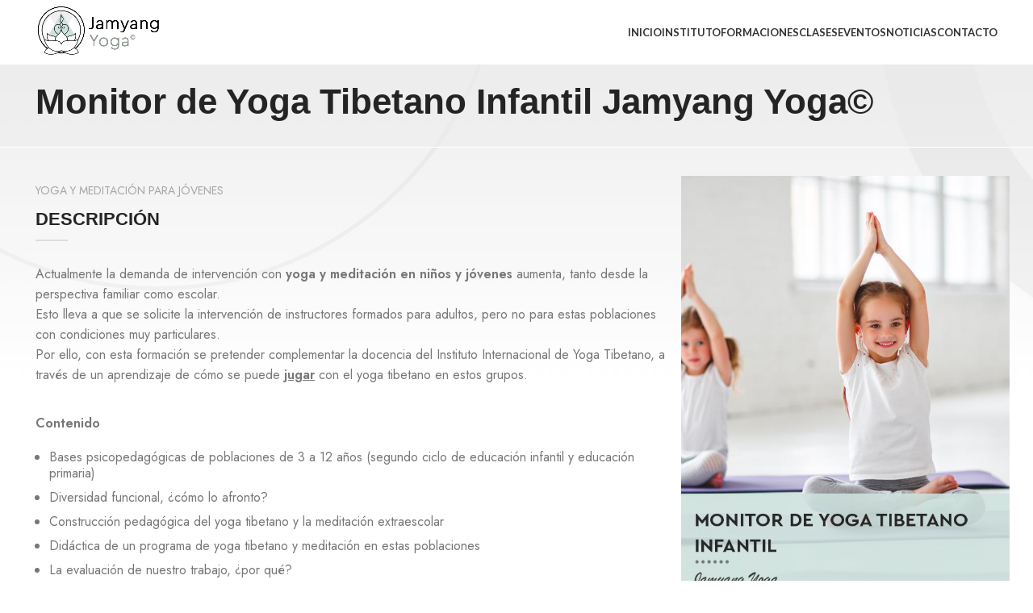

--- FILE ---
content_type: text/html; charset=UTF-8
request_url: https://www.yogatibetano.info/formaciones/monitor-de-yoga-tibetano-infantil-jamyang-yoga/
body_size: 13982
content:
<!DOCTYPE html>
<html lang="es">
<head>
<meta charset="UTF-8">
<link rel="profile" href="https://gmpg.org/xfn/11">
<link rel="pingback" href="https://www.yogatibetano.info/xmlrpc.php">
<script>window.MSInputMethodContext && document.documentMode && document.write('<script src="https://www.yogatibetano.info/wp-content/themes/woodmart/js/libs/ie11CustomProperties.min.js"><\/script>');</script>
<style type="text/css">.proximamente{display: inline!important;}.articulos-blog{display: none!important;}</style><meta name='robots' content='index, follow, max-image-preview:large, max-snippet:-1, max-video-preview:-1' />
<!-- This site is optimized with the Yoast SEO plugin v22.3 - https://yoast.com/wordpress/plugins/seo/ -->
<title>Monitor de yoga infantil - Instituto JamYang Yoga</title>
<meta name="description" content="Formación especialmente orientada a trabajar la disciplina directamente con niños, inculcando así técnicas de meditación desde pequeños." />
<link rel="canonical" href="https://www.yogatibetano.info/formaciones/monitor-de-yoga-tibetano-infantil-jamyang-yoga/" />
<meta property="og:locale" content="es_ES" />
<meta property="og:type" content="article" />
<meta property="og:title" content="Monitor de yoga infantil - Instituto JamYang Yoga" />
<meta property="og:description" content="Formación especialmente orientada a trabajar la disciplina directamente con niños, inculcando así técnicas de meditación desde pequeños." />
<meta property="og:url" content="https://www.yogatibetano.info/formaciones/monitor-de-yoga-tibetano-infantil-jamyang-yoga/" />
<meta property="og:site_name" content="Instituto JamYang Yoga" />
<meta property="article:modified_time" content="2021-10-19T08:46:34+00:00" />
<meta name="twitter:card" content="summary_large_image" />
<meta name="twitter:label1" content="Tiempo de lectura" />
<meta name="twitter:data1" content="4 minutos" />
<script type="application/ld+json" class="yoast-schema-graph">{"@context":"https://schema.org","@graph":[{"@type":"WebPage","@id":"https://www.yogatibetano.info/formaciones/monitor-de-yoga-tibetano-infantil-jamyang-yoga/","url":"https://www.yogatibetano.info/formaciones/monitor-de-yoga-tibetano-infantil-jamyang-yoga/","name":"Monitor de yoga infantil - Instituto JamYang Yoga","isPartOf":{"@id":"https://www.yogatibetano.info/#website"},"datePublished":"2021-09-24T06:55:27+00:00","dateModified":"2021-10-19T08:46:34+00:00","description":"Formación especialmente orientada a trabajar la disciplina directamente con niños, inculcando así técnicas de meditación desde pequeños.","breadcrumb":{"@id":"https://www.yogatibetano.info/formaciones/monitor-de-yoga-tibetano-infantil-jamyang-yoga/#breadcrumb"},"inLanguage":"es","potentialAction":[{"@type":"ReadAction","target":["https://www.yogatibetano.info/formaciones/monitor-de-yoga-tibetano-infantil-jamyang-yoga/"]}]},{"@type":"BreadcrumbList","@id":"https://www.yogatibetano.info/formaciones/monitor-de-yoga-tibetano-infantil-jamyang-yoga/#breadcrumb","itemListElement":[{"@type":"ListItem","position":1,"name":"Portada","item":"https://www.yogatibetano.info/"},{"@type":"ListItem","position":2,"name":"Formaciones","item":"https://www.yogatibetano.info/formaciones/"},{"@type":"ListItem","position":3,"name":"Monitor de Yoga Tibetano Infantil Jamyang Yoga©"}]},{"@type":"WebSite","@id":"https://www.yogatibetano.info/#website","url":"https://www.yogatibetano.info/","name":"Instituto JamYang Yoga","description":"Cursos y certificaciones de Yoga Tibetano en Vigo. Aprende Yoga Tradicional del Tíbet, cambia tu cuerpo y mente","potentialAction":[{"@type":"SearchAction","target":{"@type":"EntryPoint","urlTemplate":"https://www.yogatibetano.info/?s={search_term_string}"},"query-input":"required name=search_term_string"}],"inLanguage":"es"}]}</script>
<!-- / Yoast SEO plugin. -->
<link rel='dns-prefetch' href='//fonts.googleapis.com' />
<link rel="alternate" type="application/rss+xml" title="Instituto JamYang Yoga &raquo; Feed" href="https://www.yogatibetano.info/feed/" />
<link rel="alternate" type="application/rss+xml" title="Instituto JamYang Yoga &raquo; Feed de los comentarios" href="https://www.yogatibetano.info/comments/feed/" />
<!-- <link rel='stylesheet' id='wp-block-library-css' href='https://www.yogatibetano.info/wp-includes/css/dist/block-library/style.min.css?ver=6.5' type='text/css' media='all' /> -->
<link rel="stylesheet" type="text/css" href="//www.yogatibetano.info/wp-content/cache/wpfc-minified/dqmkjipk/6lupu.css" media="all"/>
<style id='classic-theme-styles-inline-css' type='text/css'>
/*! This file is auto-generated */
.wp-block-button__link{color:#fff;background-color:#32373c;border-radius:9999px;box-shadow:none;text-decoration:none;padding:calc(.667em + 2px) calc(1.333em + 2px);font-size:1.125em}.wp-block-file__button{background:#32373c;color:#fff;text-decoration:none}
</style>
<style id='global-styles-inline-css' type='text/css'>
body{--wp--preset--color--black: #000000;--wp--preset--color--cyan-bluish-gray: #abb8c3;--wp--preset--color--white: #ffffff;--wp--preset--color--pale-pink: #f78da7;--wp--preset--color--vivid-red: #cf2e2e;--wp--preset--color--luminous-vivid-orange: #ff6900;--wp--preset--color--luminous-vivid-amber: #fcb900;--wp--preset--color--light-green-cyan: #7bdcb5;--wp--preset--color--vivid-green-cyan: #00d084;--wp--preset--color--pale-cyan-blue: #8ed1fc;--wp--preset--color--vivid-cyan-blue: #0693e3;--wp--preset--color--vivid-purple: #9b51e0;--wp--preset--gradient--vivid-cyan-blue-to-vivid-purple: linear-gradient(135deg,rgba(6,147,227,1) 0%,rgb(155,81,224) 100%);--wp--preset--gradient--light-green-cyan-to-vivid-green-cyan: linear-gradient(135deg,rgb(122,220,180) 0%,rgb(0,208,130) 100%);--wp--preset--gradient--luminous-vivid-amber-to-luminous-vivid-orange: linear-gradient(135deg,rgba(252,185,0,1) 0%,rgba(255,105,0,1) 100%);--wp--preset--gradient--luminous-vivid-orange-to-vivid-red: linear-gradient(135deg,rgba(255,105,0,1) 0%,rgb(207,46,46) 100%);--wp--preset--gradient--very-light-gray-to-cyan-bluish-gray: linear-gradient(135deg,rgb(238,238,238) 0%,rgb(169,184,195) 100%);--wp--preset--gradient--cool-to-warm-spectrum: linear-gradient(135deg,rgb(74,234,220) 0%,rgb(151,120,209) 20%,rgb(207,42,186) 40%,rgb(238,44,130) 60%,rgb(251,105,98) 80%,rgb(254,248,76) 100%);--wp--preset--gradient--blush-light-purple: linear-gradient(135deg,rgb(255,206,236) 0%,rgb(152,150,240) 100%);--wp--preset--gradient--blush-bordeaux: linear-gradient(135deg,rgb(254,205,165) 0%,rgb(254,45,45) 50%,rgb(107,0,62) 100%);--wp--preset--gradient--luminous-dusk: linear-gradient(135deg,rgb(255,203,112) 0%,rgb(199,81,192) 50%,rgb(65,88,208) 100%);--wp--preset--gradient--pale-ocean: linear-gradient(135deg,rgb(255,245,203) 0%,rgb(182,227,212) 50%,rgb(51,167,181) 100%);--wp--preset--gradient--electric-grass: linear-gradient(135deg,rgb(202,248,128) 0%,rgb(113,206,126) 100%);--wp--preset--gradient--midnight: linear-gradient(135deg,rgb(2,3,129) 0%,rgb(40,116,252) 100%);--wp--preset--font-size--small: 13px;--wp--preset--font-size--medium: 20px;--wp--preset--font-size--large: 36px;--wp--preset--font-size--x-large: 42px;--wp--preset--spacing--20: 0.44rem;--wp--preset--spacing--30: 0.67rem;--wp--preset--spacing--40: 1rem;--wp--preset--spacing--50: 1.5rem;--wp--preset--spacing--60: 2.25rem;--wp--preset--spacing--70: 3.38rem;--wp--preset--spacing--80: 5.06rem;--wp--preset--shadow--natural: 6px 6px 9px rgba(0, 0, 0, 0.2);--wp--preset--shadow--deep: 12px 12px 50px rgba(0, 0, 0, 0.4);--wp--preset--shadow--sharp: 6px 6px 0px rgba(0, 0, 0, 0.2);--wp--preset--shadow--outlined: 6px 6px 0px -3px rgba(255, 255, 255, 1), 6px 6px rgba(0, 0, 0, 1);--wp--preset--shadow--crisp: 6px 6px 0px rgba(0, 0, 0, 1);}:where(.is-layout-flex){gap: 0.5em;}:where(.is-layout-grid){gap: 0.5em;}body .is-layout-flow > .alignleft{float: left;margin-inline-start: 0;margin-inline-end: 2em;}body .is-layout-flow > .alignright{float: right;margin-inline-start: 2em;margin-inline-end: 0;}body .is-layout-flow > .aligncenter{margin-left: auto !important;margin-right: auto !important;}body .is-layout-constrained > .alignleft{float: left;margin-inline-start: 0;margin-inline-end: 2em;}body .is-layout-constrained > .alignright{float: right;margin-inline-start: 2em;margin-inline-end: 0;}body .is-layout-constrained > .aligncenter{margin-left: auto !important;margin-right: auto !important;}body .is-layout-constrained > :where(:not(.alignleft):not(.alignright):not(.alignfull)){max-width: var(--wp--style--global--content-size);margin-left: auto !important;margin-right: auto !important;}body .is-layout-constrained > .alignwide{max-width: var(--wp--style--global--wide-size);}body .is-layout-flex{display: flex;}body .is-layout-flex{flex-wrap: wrap;align-items: center;}body .is-layout-flex > *{margin: 0;}body .is-layout-grid{display: grid;}body .is-layout-grid > *{margin: 0;}:where(.wp-block-columns.is-layout-flex){gap: 2em;}:where(.wp-block-columns.is-layout-grid){gap: 2em;}:where(.wp-block-post-template.is-layout-flex){gap: 1.25em;}:where(.wp-block-post-template.is-layout-grid){gap: 1.25em;}.has-black-color{color: var(--wp--preset--color--black) !important;}.has-cyan-bluish-gray-color{color: var(--wp--preset--color--cyan-bluish-gray) !important;}.has-white-color{color: var(--wp--preset--color--white) !important;}.has-pale-pink-color{color: var(--wp--preset--color--pale-pink) !important;}.has-vivid-red-color{color: var(--wp--preset--color--vivid-red) !important;}.has-luminous-vivid-orange-color{color: var(--wp--preset--color--luminous-vivid-orange) !important;}.has-luminous-vivid-amber-color{color: var(--wp--preset--color--luminous-vivid-amber) !important;}.has-light-green-cyan-color{color: var(--wp--preset--color--light-green-cyan) !important;}.has-vivid-green-cyan-color{color: var(--wp--preset--color--vivid-green-cyan) !important;}.has-pale-cyan-blue-color{color: var(--wp--preset--color--pale-cyan-blue) !important;}.has-vivid-cyan-blue-color{color: var(--wp--preset--color--vivid-cyan-blue) !important;}.has-vivid-purple-color{color: var(--wp--preset--color--vivid-purple) !important;}.has-black-background-color{background-color: var(--wp--preset--color--black) !important;}.has-cyan-bluish-gray-background-color{background-color: var(--wp--preset--color--cyan-bluish-gray) !important;}.has-white-background-color{background-color: var(--wp--preset--color--white) !important;}.has-pale-pink-background-color{background-color: var(--wp--preset--color--pale-pink) !important;}.has-vivid-red-background-color{background-color: var(--wp--preset--color--vivid-red) !important;}.has-luminous-vivid-orange-background-color{background-color: var(--wp--preset--color--luminous-vivid-orange) !important;}.has-luminous-vivid-amber-background-color{background-color: var(--wp--preset--color--luminous-vivid-amber) !important;}.has-light-green-cyan-background-color{background-color: var(--wp--preset--color--light-green-cyan) !important;}.has-vivid-green-cyan-background-color{background-color: var(--wp--preset--color--vivid-green-cyan) !important;}.has-pale-cyan-blue-background-color{background-color: var(--wp--preset--color--pale-cyan-blue) !important;}.has-vivid-cyan-blue-background-color{background-color: var(--wp--preset--color--vivid-cyan-blue) !important;}.has-vivid-purple-background-color{background-color: var(--wp--preset--color--vivid-purple) !important;}.has-black-border-color{border-color: var(--wp--preset--color--black) !important;}.has-cyan-bluish-gray-border-color{border-color: var(--wp--preset--color--cyan-bluish-gray) !important;}.has-white-border-color{border-color: var(--wp--preset--color--white) !important;}.has-pale-pink-border-color{border-color: var(--wp--preset--color--pale-pink) !important;}.has-vivid-red-border-color{border-color: var(--wp--preset--color--vivid-red) !important;}.has-luminous-vivid-orange-border-color{border-color: var(--wp--preset--color--luminous-vivid-orange) !important;}.has-luminous-vivid-amber-border-color{border-color: var(--wp--preset--color--luminous-vivid-amber) !important;}.has-light-green-cyan-border-color{border-color: var(--wp--preset--color--light-green-cyan) !important;}.has-vivid-green-cyan-border-color{border-color: var(--wp--preset--color--vivid-green-cyan) !important;}.has-pale-cyan-blue-border-color{border-color: var(--wp--preset--color--pale-cyan-blue) !important;}.has-vivid-cyan-blue-border-color{border-color: var(--wp--preset--color--vivid-cyan-blue) !important;}.has-vivid-purple-border-color{border-color: var(--wp--preset--color--vivid-purple) !important;}.has-vivid-cyan-blue-to-vivid-purple-gradient-background{background: var(--wp--preset--gradient--vivid-cyan-blue-to-vivid-purple) !important;}.has-light-green-cyan-to-vivid-green-cyan-gradient-background{background: var(--wp--preset--gradient--light-green-cyan-to-vivid-green-cyan) !important;}.has-luminous-vivid-amber-to-luminous-vivid-orange-gradient-background{background: var(--wp--preset--gradient--luminous-vivid-amber-to-luminous-vivid-orange) !important;}.has-luminous-vivid-orange-to-vivid-red-gradient-background{background: var(--wp--preset--gradient--luminous-vivid-orange-to-vivid-red) !important;}.has-very-light-gray-to-cyan-bluish-gray-gradient-background{background: var(--wp--preset--gradient--very-light-gray-to-cyan-bluish-gray) !important;}.has-cool-to-warm-spectrum-gradient-background{background: var(--wp--preset--gradient--cool-to-warm-spectrum) !important;}.has-blush-light-purple-gradient-background{background: var(--wp--preset--gradient--blush-light-purple) !important;}.has-blush-bordeaux-gradient-background{background: var(--wp--preset--gradient--blush-bordeaux) !important;}.has-luminous-dusk-gradient-background{background: var(--wp--preset--gradient--luminous-dusk) !important;}.has-pale-ocean-gradient-background{background: var(--wp--preset--gradient--pale-ocean) !important;}.has-electric-grass-gradient-background{background: var(--wp--preset--gradient--electric-grass) !important;}.has-midnight-gradient-background{background: var(--wp--preset--gradient--midnight) !important;}.has-small-font-size{font-size: var(--wp--preset--font-size--small) !important;}.has-medium-font-size{font-size: var(--wp--preset--font-size--medium) !important;}.has-large-font-size{font-size: var(--wp--preset--font-size--large) !important;}.has-x-large-font-size{font-size: var(--wp--preset--font-size--x-large) !important;}
.wp-block-navigation a:where(:not(.wp-element-button)){color: inherit;}
:where(.wp-block-post-template.is-layout-flex){gap: 1.25em;}:where(.wp-block-post-template.is-layout-grid){gap: 1.25em;}
:where(.wp-block-columns.is-layout-flex){gap: 2em;}:where(.wp-block-columns.is-layout-grid){gap: 2em;}
.wp-block-pullquote{font-size: 1.5em;line-height: 1.6;}
</style>
<!-- <link rel='stylesheet' id='js_composer_front-css' href='https://www.yogatibetano.info/wp-content/plugins/js_composer/assets/css/js_composer.min.css?ver=7.4' type='text/css' media='all' /> -->
<!-- <link rel='stylesheet' id='bootstrap-css' href='https://www.yogatibetano.info/wp-content/themes/woodmart/css/bootstrap-light.min.css?ver=7.2.4' type='text/css' media='all' /> -->
<!-- <link rel='stylesheet' id='woodmart-style-css' href='https://www.yogatibetano.info/wp-content/themes/woodmart/css/parts/base.min.css?ver=7.2.4' type='text/css' media='all' /> -->
<!-- <link rel='stylesheet' id='wd-widget-wd-recent-posts-css' href='https://www.yogatibetano.info/wp-content/themes/woodmart/css/parts/widget-wd-recent-posts.min.css?ver=7.2.4' type='text/css' media='all' /> -->
<!-- <link rel='stylesheet' id='wd-widget-nav-css' href='https://www.yogatibetano.info/wp-content/themes/woodmart/css/parts/widget-nav.min.css?ver=7.2.4' type='text/css' media='all' /> -->
<!-- <link rel='stylesheet' id='wd-wp-gutenberg-css' href='https://www.yogatibetano.info/wp-content/themes/woodmart/css/parts/wp-gutenberg.min.css?ver=7.2.4' type='text/css' media='all' /> -->
<!-- <link rel='stylesheet' id='wd-wpbakery-base-css' href='https://www.yogatibetano.info/wp-content/themes/woodmart/css/parts/int-wpb-base.min.css?ver=7.2.4' type='text/css' media='all' /> -->
<!-- <link rel='stylesheet' id='wd-wpbakery-base-deprecated-css' href='https://www.yogatibetano.info/wp-content/themes/woodmart/css/parts/int-wpb-base-deprecated.min.css?ver=7.2.4' type='text/css' media='all' /> -->
<!-- <link rel='stylesheet' id='child-style-css' href='https://www.yogatibetano.info/wp-content/themes/woodmart-child/style.css?ver=7.2.4' type='text/css' media='all' /> -->
<!-- <link rel='stylesheet' id='xts-style-theme_settings_default-css' href='https://www.yogatibetano.info/wp-content/uploads/2024/04/xts-theme_settings_default-1712301231.css?ver=7.2.4' type='text/css' media='all' /> -->
<link rel="stylesheet" type="text/css" href="//www.yogatibetano.info/wp-content/cache/wpfc-minified/2q7mu4b8/5pykj.css" media="all"/>
<link rel='stylesheet' id='xts-google-fonts-css' href='https://fonts.googleapis.com/css?family=Jost%3A400%2C600%7CLato%3A400%2C700&#038;ver=7.2.4' type='text/css' media='all' />
<script src='//www.yogatibetano.info/wp-content/cache/wpfc-minified/d4v070sf/6lupu.js' type="text/javascript"></script>
<!-- <script type="text/javascript" src="https://www.yogatibetano.info/wp-includes/js/jquery/jquery.min.js?ver=3.7.1" id="jquery-core-js"></script> -->
<!-- <script type="text/javascript" src="https://www.yogatibetano.info/wp-includes/js/jquery/jquery-migrate.min.js?ver=3.4.1" id="jquery-migrate-js"></script> -->
<!-- <script type="text/javascript" src="https://www.yogatibetano.info/wp-content/themes/woodmart/js/libs/device.min.js?ver=7.2.4" id="wd-device-library-js"></script> -->
<script></script><link rel="https://api.w.org/" href="https://www.yogatibetano.info/wp-json/" /><link rel="alternate" type="application/json" href="https://www.yogatibetano.info/wp-json/wp/v2/pages/7330" /><link rel="EditURI" type="application/rsd+xml" title="RSD" href="https://www.yogatibetano.info/xmlrpc.php?rsd" />
<meta name="generator" content="WordPress 6.5" />
<link rel='shortlink' href='https://www.yogatibetano.info/?p=7330' />
<link rel="alternate" type="application/json+oembed" href="https://www.yogatibetano.info/wp-json/oembed/1.0/embed?url=https%3A%2F%2Fwww.yogatibetano.info%2Fformaciones%2Fmonitor-de-yoga-tibetano-infantil-jamyang-yoga%2F" />
<link rel="alternate" type="text/xml+oembed" href="https://www.yogatibetano.info/wp-json/oembed/1.0/embed?url=https%3A%2F%2Fwww.yogatibetano.info%2Fformaciones%2Fmonitor-de-yoga-tibetano-infantil-jamyang-yoga%2F&#038;format=xml" />
<!-- HFCM by 99 Robots - Snippet # 1: Cookies -->
<!-- Start cookieyes banner -->
<script id="cookieyes" type="text/javascript" src="https://cdn-cookieyes.com/client_data/ff1312fb568400c06687d307/script.js"></script>
<!-- End cookieyes banner --> 
<!-- /end HFCM by 99 Robots -->
<!-- HFCM by 99 Robots - Snippet # 2: Google Analytics -->
<!-- Global site tag (gtag.js) - Google Analytics -->
<script async data-cookieyes="cookieyes-analytics" src="https://www.googletagmanager.com/gtag/js?id=G-3DQV0M834C"></script>
<script>
window.dataLayer = window.dataLayer || [];
function gtag(){dataLayer.push(arguments);}
gtag('js', new Date());
gtag('config', 'G-3DQV0M834C');
</script>
<!-- /end HFCM by 99 Robots -->
<meta name="viewport" content="width=device-width, initial-scale=1.0, maximum-scale=1.0, user-scalable=no">
<meta name="generator" content="Powered by WPBakery Page Builder - drag and drop page builder for WordPress."/>
<link rel="icon" href="https://www.yogatibetano.info/wp-content/uploads/2021/10/cropped-icono-32x32.png" sizes="32x32" />
<link rel="icon" href="https://www.yogatibetano.info/wp-content/uploads/2021/10/cropped-icono-192x192.png" sizes="192x192" />
<link rel="apple-touch-icon" href="https://www.yogatibetano.info/wp-content/uploads/2021/10/cropped-icono-180x180.png" />
<meta name="msapplication-TileImage" content="https://www.yogatibetano.info/wp-content/uploads/2021/10/cropped-icono-270x270.png" />
<style type="text/css" id="wp-custom-css">
.whb-header {
margin-bottom: 0px;
}
.textwidget1{
background-color: #ffffff;
padding: 24px;
border: 1px solid #f0f0f0;
}
.title-size-small {
padding: 20px 0;
padding-top: 65px;
}
.justify{
text-align: justify;
}
.widget_categories ul li, .widget_pages ul li, .widget_archive ul li, .widget_nav_menu ul li {
display: block;
color: #BBB;
font-size: 14px;
text-transform: uppercase;
/* text-decoration: underline; */
border-bottom: 1px dotted #f2f2f2;
padding: 5px;
padding-left: 10px;
}
.title-size-small .title {
font-size: 31px;
}
#wd-615c40fb8d5fe .box-with-text {
color: #cccccc;
min-width: 119px;
}
.empty20{
height: 30px;
}
.empty10{
height: 10px;
}
.box-with-text {
color: #cccccc;
min-width: 85px !important;
}
#wd-615c3e4b20f24 .woodmart-text-block {
line-height: 40px;
font-size: 38px;
}
@media (max-width: 600px) {
#wd-615c3e4b20f24 .woodmart-text-block {
line-height: 40px !important;
font-size: 38px !important;
}
.reset-last-child>*:last-child {
margin-bottom: 0;
line-height: 30px !important;
}
}
element.style {
}
@media (min-width: 1025px)
.title-size-small {
padding: 20px 0;
}
.page-title {
position: relative;
margin-top: -40px;
margin-bottom: 40px;
padding: 15px 0;
}
.title-size-small {
padding: 20px 0;
padding-top: 65px;
}
.page-title-default {
background-color: rgb(237 237 237 / 57%);
background-size: cover;
background-position: center center;
border-bottom: 1px solid #fff;
}
/* Display none*/
.category-16 .wd-post-date.wd-style-with-bg, .category-16 .meta-reply{
display: none;
}
.hidden{
display: none !important;
}
.articulos-blog .wd-post-entry-meta{
display: none;
}		</style>
<style>
</style><style type="text/css" data-type="vc_custom-css">ul{
line-height: 20px;
}</style><style type="text/css" data-type="vc_shortcodes-custom-css">.vc_custom_1632467050410{padding-right: 20px !important;padding-left: 20px !important;background-color: #f4f4f4 !important;}.vc_custom_1632467403969{background-color: #f4f4f4 !important;}.vc_custom_1632468875543{margin-top: -40px !important;margin-right: -15px !important;margin-left: -15px !important;}</style><noscript><style> .wpb_animate_when_almost_visible { opacity: 1; }</style></noscript>			<style id="wd-style-header_201217-css" data-type="wd-style-header_201217">
:root{
--wd-top-bar-h: 0.001px;
--wd-top-bar-sm-h: 0.001px;
--wd-top-bar-sticky-h: 0.001px;
--wd-header-general-h: 80px;
--wd-header-general-sm-h: 60px;
--wd-header-general-sticky-h: 60px;
--wd-header-bottom-h: 0.001px;
--wd-header-bottom-sm-h: 0.001px;
--wd-header-bottom-sticky-h: 0.001px;
--wd-header-clone-h: 0.001px;
}
.whb-sticked .whb-general-header .wd-dropdown {
margin-top: 10px;
}
.whb-sticked .whb-general-header .wd-dropdown:after {
height: 20px;
}
@media (min-width: 1025px) {
.whb-general-header-inner {
height: 80px;
max-height: 80px;
}
.whb-sticked .whb-general-header-inner {
height: 60px;
max-height: 60px;
}
}
@media (max-width: 1024px) {
.whb-general-header-inner {
height: 60px;
max-height: 60px;
}
}
.whb-top-bar-inner { border-color: rgba(255, 255, 255, 0.25);border-bottom-width: 1px;border-bottom-style: solid; }
.whb-general-header {
border-bottom-width: 0px;border-bottom-style: solid;
}
.whb-header-bottom {
border-color: rgba(230, 230, 230, 1);border-bottom-width: 1px;border-bottom-style: solid;
}
</style>
</head>
<body class="page-template-default page page-id-7330 page-child parent-pageid-7343 wrapper-full-width  categories-accordion-on woodmart-ajax-shop-on offcanvas-sidebar-mobile offcanvas-sidebar-tablet wpb-js-composer js-comp-ver-7.4 vc_responsive">
<script type="text/javascript" id="wd-flicker-fix">// Flicker fix.</script>	
<div class="website-wrapper">
<header class="whb-header whb-header_201217 whb-sticky-shadow whb-scroll-slide whb-sticky-real">
<!-- <link rel="stylesheet" id="wd-header-base-css" href="https://www.yogatibetano.info/wp-content/themes/woodmart/css/parts/header-base.min.css?ver=7.2.4" type="text/css" media="all" /> --> 						<!-- <link rel="stylesheet" id="wd-mod-tools-css" href="https://www.yogatibetano.info/wp-content/themes/woodmart/css/parts/mod-tools.min.css?ver=7.2.4" type="text/css" media="all" /> --> 			<div class="whb-main-header">
<div class="whb-row whb-general-header whb-sticky-row whb-without-bg whb-without-border whb-color-dark whb-flex-flex-middle">
<div class="container">
<div class="whb-flex-row whb-general-header-inner">
<div class="whb-column whb-col-left whb-visible-lg">
<div class="site-logo">
<a href="https://www.yogatibetano.info/" class="wd-logo wd-main-logo" rel="home">
<img src="https://www.yogatibetano.info/wp-content/uploads/2021/10/logo-top-1-1.png" alt="Instituto JamYang Yoga" style="max-width: 180px;" />	</a>
</div>
<div class="whb-space-element " style="width:30px;"></div></div>
<div class="whb-column whb-col-center whb-visible-lg whb-empty-column">
</div>
<div class="whb-column whb-col-right whb-visible-lg">
<div class="wd-header-nav wd-header-main-nav text-right wd-full-height wd-design-1" role="navigation" aria-label="Main navigation">
<ul id="menu-main-navigation" class="menu wd-nav wd-nav-main wd-style-bordered wd-gap-s"><li id="menu-item-7172" class="menu-item menu-item-type-custom menu-item-object-custom menu-item-7172 item-level-0 menu-simple-dropdown wd-event-hover" ><a href="/" class="woodmart-nav-link"><span class="nav-link-text">Inicio</span></a></li>
<li id="menu-item-7173" class="menu-item menu-item-type-custom menu-item-object-custom menu-item-has-children menu-item-7173 item-level-0 menu-simple-dropdown wd-event-hover" ><a href="#" class="woodmart-nav-link"><span class="nav-link-text">Instituto</span></a><div class="color-scheme-dark wd-design-default wd-dropdown-menu wd-dropdown"><div class="container">
<ul class="wd-sub-menu color-scheme-dark">
<li id="menu-item-7284" class="menu-item menu-item-type-post_type menu-item-object-page menu-item-7284 item-level-1 wd-event-hover" ><a href="https://www.yogatibetano.info/historia/" class="woodmart-nav-link">Información</a></li>
<li id="menu-item-7245" class="menu-item menu-item-type-post_type menu-item-object-page menu-item-7245 item-level-1 wd-event-hover" ><a href="https://www.yogatibetano.info/maestros/" class="woodmart-nav-link">Maestros</a></li>
<li id="menu-item-7285" class="menu-item menu-item-type-post_type menu-item-object-page menu-item-7285 item-level-1 wd-event-hover" ><a href="https://www.yogatibetano.info/historia-y-filosofia-del-yoga-tibetano/" class="woodmart-nav-link">¿Qué es el Yoga Tibetano?</a></li>
</ul>
</div>
</div>
</li>
<li id="menu-item-7177" class="menu-item menu-item-type-custom menu-item-object-custom menu-item-7177 item-level-0 menu-simple-dropdown wd-event-hover" ><a href="/formaciones" class="woodmart-nav-link"><span class="nav-link-text">Formaciones</span></a></li>
<li id="menu-item-7438" class="menu-item menu-item-type-post_type menu-item-object-page menu-item-7438 item-level-0 menu-simple-dropdown wd-event-hover" ><a href="https://www.yogatibetano.info/clases/" class="woodmart-nav-link"><span class="nav-link-text">Clases</span></a></li>
<li id="menu-item-7179" class="menu-item menu-item-type-custom menu-item-object-custom menu-item-7179 item-level-0 menu-simple-dropdown wd-event-hover" ><a href="/cursos-formacion-y-eventos/" class="woodmart-nav-link"><span class="nav-link-text">Eventos</span></a></li>
<li id="menu-item-7317" class="menu-item menu-item-type-post_type menu-item-object-page menu-item-7317 item-level-0 menu-simple-dropdown wd-event-hover" ><a href="https://www.yogatibetano.info/noticias-y-novedades/" class="woodmart-nav-link"><span class="nav-link-text">Noticias</span></a></li>
<li id="menu-item-7181" class="menu-item menu-item-type-custom menu-item-object-custom menu-item-7181 item-level-0 menu-simple-dropdown wd-event-hover" ><a href="/contacto" class="woodmart-nav-link"><span class="nav-link-text">Contacto</span></a></li>
</ul></div><!--END MAIN-NAV-->
</div>
<div class="whb-column whb-mobile-left whb-hidden-lg">
<div class="wd-tools-element wd-header-mobile-nav wd-style-text wd-design-1 whb-g1k0m1tib7raxrwkm1t3">
<a href="#" rel="nofollow" aria-label="Open mobile menu">
<span class="wd-tools-icon">
</span>
<span class="wd-tools-text">Menu</span>
</a>
</div><!--END wd-header-mobile-nav--></div>
<div class="whb-column whb-mobile-center whb-hidden-lg">
<div class="site-logo">
<a href="https://www.yogatibetano.info/" class="wd-logo wd-main-logo" rel="home">
<img src="https://www.yogatibetano.info/wp-content/uploads/2021/10/logo-top-1-1.png" alt="Instituto JamYang Yoga" style="max-width: 179px;" />	</a>
</div>
</div>
<div class="whb-column whb-mobile-right whb-hidden-lg whb-empty-column">
</div>
</div>
</div>
</div>
</div>
</header>
<div class="main-page-wrapper">
<!-- <link rel="stylesheet" id="wd-page-title-css" href="https://www.yogatibetano.info/wp-content/themes/woodmart/css/parts/page-title.min.css?ver=7.2.4" type="text/css" media="all" /> --> 							<div class="page-title  page-title-default title-size-small title-design-default color-scheme-dark" style="">
<div class="container">
<h1 class="entry-title title">
Monitor de Yoga Tibetano Infantil Jamyang Yoga©								</h1>
<div class="breadcrumbs"><a href="https://www.yogatibetano.info/" rel="v:url" property="v:title">Home</a> &raquo; <span><a rel="v:url" href="https://www.yogatibetano.info/formaciones/">Formaciones</a></span> &raquo; <span class="current">Monitor de Yoga Tibetano Infantil Jamyang Yoga©</span></div><!-- .breadcrumbs -->																		</div>
</div>
<!-- MAIN CONTENT AREA -->
<div class="container">
<div class="row content-layout-wrapper align-items-start">
<div class="site-content col-lg-12 col-12 col-md-12" role="main">
<article id="post-7330" class="post-7330 page type-page status-publish hentry">
<div class="entry-content">
<div class="wpb-content-wrapper"><div class="vc_row wpb_row vc_row-fluid"><div class="wpb_column vc_column_container vc_col-sm-8"><div class="vc_column-inner"><div class="wpb_wrapper">			<!-- <link rel="stylesheet" id="wd-section-title-css" href="https://www.yogatibetano.info/wp-content/themes/woodmart/css/parts/el-section-title.min.css?ver=7.2.4" type="text/css" media="all" /> --> 						<!-- <link rel="stylesheet" id="wd-section-title-style-simple-and-brd-css" href="https://www.yogatibetano.info/wp-content/themes/woodmart/css/parts/el-section-title-style-simple-and-brd.min.css?ver=7.2.4" type="text/css" media="all" /> --> 						<!-- <link rel="stylesheet" id="wd-mod-highlighted-text-css" href="https://www.yogatibetano.info/wp-content/themes/woodmart/css/parts/mod-highlighted-text.min.css?ver=7.2.4" type="text/css" media="all" /> --> 			
<div id="wd-614d76ba455b6" class="title-wrapper wd-wpb set-mb-s reset-last-child  wd-rs-614d76ba455b6 wd-title-color-default wd-title-style-simple text-left  wd-underline-colored">
<div class="title-subtitle  subtitle-color-default font-default subtitle-style-default wd-font-weight- wd-fontsize-xs">YOGA Y MEDITACIÓN PARA JÓVENES</div>
<div class="liner-continer">
<h4 class="woodmart-title-container title  wd-font-weight- wd-fontsize-l" >DESCRIPCIÓN</h4>
</div>
</div>
<div class="wpb_text_column wpb_content_element" >
<div class="wpb_wrapper">
<p>Actualmente la demanda de intervención con <strong>yoga y meditación en niños y jóvenes</strong> aumenta, tanto desde la perspectiva familiar como escolar.<br />
Esto lleva a que se solicite la intervención de instructores formados para adultos, pero no para estas poblaciones con condiciones muy particulares.<br />
Por ello, con esta formación se pretender complementar la docencia del Instituto Internacional de Yoga Tibetano, a través de un aprendizaje de cómo se puede <strong><u>jugar</u></strong> con el yoga tibetano en estos grupos.</p>
</div>
</div>
<div class="wpb_text_column wpb_content_element" >
<div class="wpb_wrapper">
<p><strong>Contenido</strong></p>
<ul>
<li>Bases psicopedagógicas de poblaciones de 3 a 12 años (segundo ciclo de educación infantil y educación primaria)</li>
<li>Diversidad funcional, ¿cómo lo afronto?</li>
<li>Construcción pedagógica del yoga tibetano y la meditación extraescolar</li>
<li>Didáctica de un programa de yoga tibetano y meditación en estas poblaciones</li>
<li>La evaluación de nuestro trabajo, ¿por qué?</li>
</ul>
</div>
</div>
<div id="wd-614d771bb124c" class="title-wrapper wd-wpb set-mb-s reset-last-child  wd-rs-614d771bb124c wd-title-color-default wd-title-style-simple text-left  wd-underline-colored">
<div class="liner-continer">
<h4 class="woodmart-title-container title  wd-font-weight- wd-fontsize-l" >ESTRUCTURA</h4>
</div>
</div>
<div class="wpb_text_column wpb_content_element" >
<div class="wpb_wrapper">
<p>La docencia de estos 3 seminarios se basa en la siguiente secuenciación</p>
<p><strong>Primer seminario</strong></p>
<ul>
<li style="list-style-type: none;">
<ul>
<li>Introducción a la psicología y pedagogía en estas edades</li>
<li>Características psicoevolutivas del niño entre los 3 y 12 años</li>
<li>Yoga tibetano vs otras tipologías en niños</li>
<li>El cuento motor</li>
<li>Meditación: cómo lo trabajo</li>
<li>Posibles problemas en el aula</li>
</ul>
</li>
</ul>
<p><strong>Segundo seminario</strong></p>
<ul>
<li style="list-style-type: none;">
<ul>
<li>Neurodidáctica</li>
<li>La diversidad funcional: tipologías de casos habituales</li>
<li>Afrontar la perspectiva espiritual con el grupo de niños y jóvenes</li>
<li>Los juegos dinámicos y el yoga tibetano</li>
<li>Posibles problemas en el aula II</li>
</ul>
</li>
</ul>
<p><b>Tercer seminario</b></p>
<ul>
<li style="list-style-type: none;">
<ul>
<li>Elaboración de un programa de neuroeducación desde la perspectiva del yoga tibetano y meditación</li>
<li>Construyendo materiales</li>
<li>Elaboración de sesiones de yoga tibetano y meditación</li>
</ul>
</li>
</ul>
</div>
</div>
<div class="vc_row wpb_row vc_inner vc_row-fluid vc_custom_1632467050410 vc_row-has-fill"><div class="wpb_column vc_column_container vc_col-sm-12"><div class="vc_column-inner"><div class="wpb_wrapper">
<div id="wd-614d781fda959" class="title-wrapper wd-wpb set-mb-s reset-last-child  wd-rs-614d781fda959 wd-title-color-default wd-title-style-simple text-left  wd-underline-colored">
<div class="liner-continer">
<h4 class="woodmart-title-container title  wd-font-weight- wd-fontsize-l" >OBJETIVO</h4>
</div>
</div>
<div class="wpb_text_column wpb_content_element" >
<div class="wpb_wrapper">
<ul>
<li>Manejar herramientas para trabajar con los niños en un espacio</li>
<li>Conocer las bases para adecuar tu trabajo al nivel de los más pequeños</li>
<li>Elaborar materiales apropiados a cada edad</li>
<li>Saber los principios de intervención de la diversidad funcional</li>
<li>Desarrollar un trabajo coherente y estructurado con los niños y jóvenes que ayude a conocer el yoga de forma progresiva, jugando y divirtiéndose</li>
</ul>
<div id="gtx-trans" style="position: absolute; left: -52px; top: -10px;">
<div class="gtx-trans-icon"></div>
</div>
</div>
</div>
</div></div></div></div><div class="vc_empty_space"   style="height: 30px"><span class="vc_empty_space_inner"></span></div>
<div id="wd-614d77a0533f8" class="title-wrapper wd-wpb set-mb-s reset-last-child  wd-rs-614d77a0533f8 wd-title-color-default wd-title-style-simple text-left  wd-underline-colored">
<div class="liner-continer">
<h4 class="woodmart-title-container title  wd-font-weight- wd-fontsize-l" >IMPARTIDO POR</h4>
</div>
</div>
<div class="wpb_text_column wpb_content_element" >
<div class="wpb_wrapper">
<p><strong>LUIS VILELA ACUÑA – GUE MO TASHI</strong><br />
<strong>(INSTRUCTOR DE YOGA TIBETANO &#8211; TIYOAH &#8211; YAI)</strong></p>
<ul>
<li>Maestro especialista en educación física en la Consellería de Educación, con intervención en diferentes centros y poblaciones</li>
<li>Máster en deporte, ocio y cambio social por la Universitat Ramón Llull</li>
<li>Máster en dirección integrada de proyectos por la Universidad de Vigo y A Coruña</li>
<li>Relator en el curso de gestión emocional en el CEIP Castrillón Coiro</li>
<li>Docente del curso Mindfulness en el aula</li>
<li>Entrenador personal nivel EHFA 4</li>
</ul>
</div>
</div>
</div></div></div><div class="wpb_column vc_column_container vc_col-sm-4"><div class="vc_column-inner"><div class="wpb_wrapper"><div class="vc_row wpb_row vc_inner vc_row-fluid vc_custom_1632467403969 vc_row-has-fill"><div class="wpb_column vc_column_container vc_col-sm-12"><div class="vc_column-inner"><div class="wpb_wrapper">
<div  class="wpb_single_image wpb_content_element vc_align_left vc_custom_1632468875543">
<figure class="wpb_wrapper vc_figure">
<div class="vc_single_image-wrapper   vc_box_border_grey"><img fetchpriority="high" decoding="async" width="600" height="772" src="https://www.yogatibetano.info/wp-content/uploads/2021/09/portada-curso-1.jpg" class="vc_single_image-img attachment-full" alt="" title="portada-curso" srcset="https://www.yogatibetano.info/wp-content/uploads/2021/09/portada-curso-1.jpg 600w, https://www.yogatibetano.info/wp-content/uploads/2021/09/portada-curso-1-233x300.jpg 233w, https://www.yogatibetano.info/wp-content/uploads/2021/09/portada-curso-1-150x193.jpg 150w" sizes="(max-width: 600px) 100vw, 600px" /></div>
</figure>
</div>
<div id="wd-614d79d6ca925" class="title-wrapper wd-wpb set-mb-s reset-last-child  wd-rs-614d79d6ca925 wd-title-color-default wd-title-style-simple text-left  wd-underline-colored">
<div class="liner-continer">
<h4 class="woodmart-title-container title  wd-font-weight- wd-fontsize-l" >INSCRIPCIONES</h4>
</div>
</div>
<div class="wpb_text_column wpb_content_element" >
<div class="wpb_wrapper">
<p><strong>PARA RESIDENTES FUERA DE GALICIA</strong>: Se está elaborando un fin de semana intensivo cuya fecha se dará a conocer (18 horas/fin de semana).</p>
<p>Los seminarios comenzarán a impartirse en Enero 2022.</p>
<p><strong>Unidades didácticas</strong> especialmente elaboradas para este curso.</p>
<p><strong>Diploma de «Monitor/a de Yoga Tibetano Infantil» </strong>del Instituto Internacional de Yoga Tibetano Jamyang Naldjor y certificado profesional de Tibetan Yoga Alliance.</p>
</div>
</div>
</div></div></div></div><div class="vc_empty_space"   style="height: 30px"><span class="vc_empty_space_inner"></span></div><div id="wd-615ab28f7a100" class=" wd-rs-615ab28f7a100  wd-button-wrapper text-center"><a href="mailto:info@yogatibetano.info" title="" class="btn btn-color-primary btn-style-default btn-style-round btn-size-large btn-full-width">CONTACTAR</a></div><div class="vc_empty_space"   style="height: 15px"><span class="vc_empty_space_inner"></span></div><div id="wd-615abfd529da0" class=" wd-rs-615abfd529da0  wd-button-wrapper text-center"><a href="/formaciones" title="Formaciones" class="btn btn-color-default btn-style-bordered btn-style-round btn-size-large btn-full-width">VER MÁS CURSOS</a></div></div></div></div></div>
</div>											</div>
</article><!-- #post -->
</div><!-- .site-content -->
			</div><!-- .main-page-wrapper --> 
</div> <!-- end row -->
</div> <!-- end container -->
<footer class="footer-container color-scheme-dark">
<!-- <link rel="stylesheet" id="wd-footer-base-css" href="https://www.yogatibetano.info/wp-content/themes/woodmart/css/parts/footer-base.min.css?ver=7.2.4" type="text/css" media="all" /> --> 													<div class="container main-footer">
<aside class="footer-sidebar widget-area row">
<div class="footer-column footer-column-1 col-12 col-sm-6 col-lg-3">
<div id="block-10" class="wd-widget widget footer-widget  widget_block"><div class="textwidget textwidget1">
<div class="footer-logo" style="max-width: 100%; margin-bottom: 10px;"><img decoding="async" style="margin-bottom: 10px;" data-src="/wp-content/uploads/2021/10/logo-top-1-1.png" class=" ls-is-cached lazyloaded" src="/wp-content/uploads/2021/10/logo-top-1-1.png"><noscript><img decoding="async" src="/wp-content/uploads/2021/09/logo-pie-pagina.png" style="margin-bottom: 10px;"></noscript></div>
<p>Nuestro objetivo es la enseñanza de las técnicas de Yoga Tibetano – Jamyang Yoga© y Meditación a través de la formación de Instructores, Profesores y Maestro.</p>
<a href="https://www.facebook.com/Yogatibetano" target="_blank" class="btn btn-color-primary btn-style-bordered btn-shape-round btn-size-extra-small btn-icon-pos-right"> <span class="wd-btn-icon"><span class="wd-icon fab fa-facebook-f"></span></span> &nbsp;&nbsp;Síguenos en Facebook</a>
<div class="empty10"></div>
<a href="mailto: info@yogatibetano.org" target="_blank" class="btn btn-color-primary btn-style-bordered btn-shape-round btn-size-extra-small btn-icon-pos-right"> <span class="wd-btn-icon"><span class="wd-icon fas fa-envelope-open-text"></span></span> &nbsp;&nbsp;Enviar email</a>
</div></div>						</div>
<div class="footer-column footer-column-2 col-12 col-sm-6 col-lg-3">
<div id="woodmart-recent-posts-10" class="wd-widget widget footer-widget  woodmart-recent-posts"><h5 class="widget-title">Noticias y novedades</h5>							<ul class="woodmart-recent-posts-list">
<li>
<a class="recent-posts-thumbnail" href="https://www.yogatibetano.info/nuevas-instalaciones-del-instituto-jamyang-tibet-yoga-y-del-centro-de-salud-integrativa-akerman-natura/"  rel="bookmark">
<img class="attachment-large wp-post-image " src="https://www.yogatibetano.info/wp-content/uploads/2024/04/portada2-75x60.jpg" width="75" height="60" alt="Nuevas instalaciones Yoga Vigo" title="portada2" loading="lazy" />									</a>
<div class="recent-posts-info">
<div class="wd-entities-title title"><a href="https://www.yogatibetano.info/nuevas-instalaciones-del-instituto-jamyang-tibet-yoga-y-del-centro-de-salud-integrativa-akerman-natura/" title="Permalink to Nuevas instalaciones del “instituto Jamyang Tíbet Yoga” y del centro de salud integrativa “Akerman Natura”" rel="bookmark">Nuevas instalaciones del “instituto Jamyang Tíbet Yoga” y del centro de salud integrativa “Akerman Natura”</a></div>
<time class="recent-posts-time" datetime="2024-04-04T16:50:37+00:00">4 de abril de 2024</time>
<a class="recent-posts-comment" href="https://www.yogatibetano.info/nuevas-instalaciones-del-instituto-jamyang-tibet-yoga-y-del-centro-de-salud-integrativa-akerman-natura/#respond">No Comments</a>							</div>
</li>
<li>
<a class="recent-posts-thumbnail" href="https://www.yogatibetano.info/segundo-seminario-presencial-online-los-cinco-elementos/"  rel="bookmark">
<img class="attachment-large wp-post-image " src="https://www.yogatibetano.info/wp-content/uploads/2024/02/Segundo-seminario-presencial-online-Los-cinco-elementos-75x60.jpg" width="75" height="60" alt="Segundo seminario presencial online - Los cinco elementos" title="Segundo seminario presencial online - Los cinco elementos" loading="lazy" />									</a>
<div class="recent-posts-info">
<div class="wd-entities-title title"><a href="https://www.yogatibetano.info/segundo-seminario-presencial-online-los-cinco-elementos/" title="Permalink to Segundo seminario presencial / online : Los cinco elementos" rel="bookmark">Segundo seminario presencial / online : Los cinco elementos</a></div>
<time class="recent-posts-time" datetime="2024-02-27T07:27:18+00:00">27 de febrero de 2024</time>
<a class="recent-posts-comment" href="https://www.yogatibetano.info/segundo-seminario-presencial-online-los-cinco-elementos/#respond">No Comments</a>							</div>
</li>
</ul>
</div>						</div>
<div class="footer-column footer-column-3 col-12 col-sm-6 col-lg-3">
<div id="text-13" class="wd-widget widget footer-widget  widget_text"><h5 class="widget-title">Enlaces de interés</h5>			<div class="textwidget"><ul class="menu" style="line-height: 16px;">
<li><a href="/historia/">Información</a></li>
<li><a href="/formaciones/">Formaciones</a></li>
<li><a href="/clases/">Clases</a></li>
<li><a href="/categoria/cursos-y-eventos/">Eventos</a></li>
<li><a href="/noticias-y-novedades/">Noticias</a></li>
<li><a href="/contacto/">Contacto</a></li>
<li>-</li>
<li><a href="https://www.damaruworks.com">Escuela de artesanía ritual tibetana (Lama Jinpa)</a></li>
</ul>
<hr>
<small>Centro colaborador de: </small>
<div class="empty10"></div>
<a href="https://www.tibetanchod.com/" target="_blank" rel="noopener"><img src="/wp-content/uploads/2022/01/tibetan-cho.jpg" style="max-width: 160px;"></a>
</div>
</div>						</div>
<div class="footer-column footer-column-4 col-12 col-sm-6 col-lg-3">
<div id="text-14" class="wd-widget widget footer-widget  widget_text"><h5 class="widget-title">Información Legal</h5>			<div class="textwidget"><ul class="menu">
<li><a href="/politica-privacidad/">Política de privacidad</a></li>
<li><a href="/politica-de-cookies/">Política de cookies</a></li>
<li><a href="/aviso-legal/">Aviso legal</a></li>
</ul>
<div class="empty10"></div>
<hr>
<small>Con las certificaciones de: </small>
<div class="empty10"></div>
<a href="https://www.yogaallianceeurope.net/Yoga%20Alliance%20Spain.html" target="_blank" rel="noopener"><img src="/wp-content/uploads/2021/10/logo-footer-1-1.png" style="max-width: 100px;"></a> <a href="https://tibetanyogaalliance.org/" target="_blank" rel="noopener"><img src="/wp-content/uploads/2021/10/logo-footer-2.png" style="max-width: 100px;"></a></div>
</div>						</div>
</aside><!-- .footer-sidebar -->
</div>
<div class="copyrights-wrapper copyrights-two-columns">
<div class="container">
<div class="min-footer">
<div class="col-left set-cont-mb-s reset-last-child">
<div style="line-height: 20px"><i class="fa fa-location-arrow" style="width: 15px;text-align: center;margin-right: 4px"></i>Av. de García Barbón, 101, A, Santiago de Vigo, 36201 Vigo, Pontevedra   <br><i class="fa fa-mobile" style="width: 15px;text-align: center;margin-right: 4px"></i><a href="tel:034608080641">(+034) 608 08 06 41</a><br>
<i class="fa fa-envelope-o" style="width: 15px;text-align: center;margin-right: 4px"></i>info@yogatibetano.org</p>
</div>
</div>
<div class="col-right set-cont-mb-s reset-last-child">
<small><a href="https://www.yogatibetano.info/"><strong>Instituto Internacional de Yoga Tibetano 
Jamyang Naldjor</strong></a> <i class="fa fa-copyright"></i>  2021.</small><br>
<small>Todas las posturas, movimientos y formaciones están registradas por Jamyang Yoga.</small>								</div>
</div>
</div>
</div>
</footer>
</div> <!-- end wrapper -->
<div class="wd-close-side wd-fill"></div>
<!-- <link rel="stylesheet" id="wd-scroll-top-css" href="https://www.yogatibetano.info/wp-content/themes/woodmart/css/parts/opt-scrolltotop.min.css?ver=7.2.4" type="text/css" media="all" /> --> 					<a href="#" class="scrollToTop" aria-label="Scroll to top button"></a>
<div class="mobile-nav wd-side-hidden wd-left">			<!-- <link rel="stylesheet" id="wd-wd-search-form-css" href="https://www.yogatibetano.info/wp-content/themes/woodmart/css/parts/wd-search-form.min.css?ver=7.2.4" type="text/css" media="all" /> -->
<link rel="stylesheet" type="text/css" href="//www.yogatibetano.info/wp-content/cache/wpfc-minified/lyw8soi6/5twxp.css" media="all"/> 						<div class="wd-search-form">
<form role="search" method="get" class="searchform  wd-cat-style-bordered" action="https://www.yogatibetano.info/" >
<input type="text" class="s" placeholder="Buscar" value="" name="s" aria-label="Search" title="Buscar" required/>
<input type="hidden" name="post_type" value="post">
<button type="submit" class="searchsubmit">
<span>
Search						</span>
</button>
</form>
</div>
<ul id="menu-main-navigation-1" class="mobile-pages-menu wd-nav wd-nav-mobile wd-active"><li class="menu-item menu-item-type-custom menu-item-object-custom menu-item-7172 item-level-0" ><a href="/" class="woodmart-nav-link"><span class="nav-link-text">Inicio</span></a></li>
<li class="menu-item menu-item-type-custom menu-item-object-custom menu-item-has-children menu-item-7173 item-level-0" ><a href="#" class="woodmart-nav-link"><span class="nav-link-text">Instituto</span></a>
<ul class="wd-sub-menu">
<li class="menu-item menu-item-type-post_type menu-item-object-page menu-item-7284 item-level-1" ><a href="https://www.yogatibetano.info/historia/" class="woodmart-nav-link">Información</a></li>
<li class="menu-item menu-item-type-post_type menu-item-object-page menu-item-7245 item-level-1" ><a href="https://www.yogatibetano.info/maestros/" class="woodmart-nav-link">Maestros</a></li>
<li class="menu-item menu-item-type-post_type menu-item-object-page menu-item-7285 item-level-1" ><a href="https://www.yogatibetano.info/historia-y-filosofia-del-yoga-tibetano/" class="woodmart-nav-link">¿Qué es el Yoga Tibetano?</a></li>
</ul>
</li>
<li class="menu-item menu-item-type-custom menu-item-object-custom menu-item-7177 item-level-0" ><a href="/formaciones" class="woodmart-nav-link"><span class="nav-link-text">Formaciones</span></a></li>
<li class="menu-item menu-item-type-post_type menu-item-object-page menu-item-7438 item-level-0" ><a href="https://www.yogatibetano.info/clases/" class="woodmart-nav-link"><span class="nav-link-text">Clases</span></a></li>
<li class="menu-item menu-item-type-custom menu-item-object-custom menu-item-7179 item-level-0" ><a href="/cursos-formacion-y-eventos/" class="woodmart-nav-link"><span class="nav-link-text">Eventos</span></a></li>
<li class="menu-item menu-item-type-post_type menu-item-object-page menu-item-7317 item-level-0" ><a href="https://www.yogatibetano.info/noticias-y-novedades/" class="woodmart-nav-link"><span class="nav-link-text">Noticias</span></a></li>
<li class="menu-item menu-item-type-custom menu-item-object-custom menu-item-7181 item-level-0" ><a href="/contacto" class="woodmart-nav-link"><span class="nav-link-text">Contacto</span></a></li>
</ul>
</div><!--END MOBILE-NAV--><script type="text/javascript" src="https://www.yogatibetano.info/wp-content/plugins/js_composer/assets/js/dist/js_composer_front.min.js?ver=7.4" id="wpb_composer_front_js-js"></script>
<script type="text/javascript" src="https://www.yogatibetano.info/wp-content/themes/woodmart/js/libs/cookie.min.js?ver=7.2.4" id="wd-cookie-library-js"></script>
<script type="text/javascript" id="woodmart-theme-js-extra">
/* <![CDATA[ */
var woodmart_settings = {"menu_storage_key":"woodmart_026243be7fa6581f2ae45eb6cfb7046c","ajax_dropdowns_save":"1","photoswipe_close_on_scroll":"1","woocommerce_ajax_add_to_cart":"yes","variation_gallery_storage_method":"new","elementor_no_gap":"enabled","adding_to_cart":"Processing","added_to_cart":"Product was successfully added to your cart.","continue_shopping":"Continue shopping","view_cart":"View Cart","go_to_checkout":"Checkout","loading":"Loading...","countdown_days":"days","countdown_hours":"hr","countdown_mins":"min","countdown_sec":"sc","cart_url":"","ajaxurl":"https:\/\/www.yogatibetano.info\/wp-admin\/admin-ajax.php","add_to_cart_action":"widget","added_popup":"no","categories_toggle":"yes","enable_popup":"no","popup_delay":"2000","popup_event":"time","popup_scroll":"1000","popup_pages":"0","promo_popup_hide_mobile":"yes","product_images_captions":"no","ajax_add_to_cart":"1","all_results":"View all results","zoom_enable":"yes","ajax_scroll":"yes","ajax_scroll_class":".main-page-wrapper","ajax_scroll_offset":"100","infinit_scroll_offset":"300","product_slider_auto_height":"no","product_slider_dots":"no","price_filter_action":"click","product_slider_autoplay":"","close":"Close (Esc)","share_fb":"Share on Facebook","pin_it":"Pin it","tweet":"Tweet","download_image":"Download image","off_canvas_column_close_btn_text":"Close","cookies_version":"1","header_banner_version":"1","promo_version":"1","header_banner_close_btn":"yes","header_banner_enabled":"no","whb_header_clone":"\n    <div class=\"whb-sticky-header whb-clone whb-main-header <%wrapperClasses%>\">\n        <div class=\"<%cloneClass%>\">\n            <div class=\"container\">\n                <div class=\"whb-flex-row whb-general-header-inner\">\n                    <div class=\"whb-column whb-col-left whb-visible-lg\">\n                        <%.site-logo%>\n                    <\/div>\n                    <div class=\"whb-column whb-col-center whb-visible-lg\">\n                        <%.wd-header-main-nav%>\n                    <\/div>\n                    <div class=\"whb-column whb-col-right whb-visible-lg\">\n                        <%.wd-header-my-account%>\n                        <%.wd-header-search:not(.wd-header-search-mobile)%>\n\t\t\t\t\t\t<%.wd-header-wishlist%>\n                        <%.wd-header-compare%>\n                        <%.wd-header-cart%>\n                        <%.wd-header-fs-nav%>\n                    <\/div>\n                    <%.whb-mobile-left%>\n                    <%.whb-mobile-center%>\n                    <%.whb-mobile-right%>\n                <\/div>\n            <\/div>\n        <\/div>\n    <\/div>\n","pjax_timeout":"5000","split_nav_fix":"","shop_filters_close":"no","woo_installed":"","base_hover_mobile_click":"no","centered_gallery_start":"1","quickview_in_popup_fix":"","one_page_menu_offset":"150","hover_width_small":"1","is_multisite":"","current_blog_id":"1","swatches_scroll_top_desktop":"no","swatches_scroll_top_mobile":"no","lazy_loading_offset":"0","add_to_cart_action_timeout":"no","add_to_cart_action_timeout_number":"3","single_product_variations_price":"no","google_map_style_text":"Custom style","quick_shop":"yes","sticky_product_details_offset":"150","preloader_delay":"300","comment_images_upload_size_text":"Some files are too large. Allowed file size is 1 MB.","comment_images_count_text":"You can upload up to 3 images to your review.","single_product_comment_images_required":"no","comment_required_images_error_text":"Image is required.","comment_images_upload_mimes_text":"You are allowed to upload images only in png, jpeg formats.","comment_images_added_count_text":"Added %s image(s)","comment_images_upload_size":"1048576","comment_images_count":"3","search_input_padding":"no","comment_images_upload_mimes":{"jpg|jpeg|jpe":"image\/jpeg","png":"image\/png"},"home_url":"https:\/\/www.yogatibetano.info\/","shop_url":"","age_verify":"no","banner_version_cookie_expires":"60","promo_version_cookie_expires":"7","age_verify_expires":"30","cart_redirect_after_add":"no","swatches_labels_name":"no","product_categories_placeholder":"Select a category","product_categories_no_results":"No matches found","cart_hash_key":"wc_cart_hash_2b11118b73053fec32cf7ad120a1fc9b","fragment_name":"wc_fragments_2b11118b73053fec32cf7ad120a1fc9b","photoswipe_template":"<div class=\"pswp\" aria-hidden=\"true\" role=\"dialog\" tabindex=\"-1\"><div class=\"pswp__bg\"><\/div><div class=\"pswp__scroll-wrap\"><div class=\"pswp__container\"><div class=\"pswp__item\"><\/div><div class=\"pswp__item\"><\/div><div class=\"pswp__item\"><\/div><\/div><div class=\"pswp__ui pswp__ui--hidden\"><div class=\"pswp__top-bar\"><div class=\"pswp__counter\"><\/div><button class=\"pswp__button pswp__button--close\" title=\"Close (Esc)\"><\/button> <button class=\"pswp__button pswp__button--share\" title=\"Share\"><\/button> <button class=\"pswp__button pswp__button--fs\" title=\"Toggle fullscreen\"><\/button> <button class=\"pswp__button pswp__button--zoom\" title=\"Zoom in\/out\"><\/button><div class=\"pswp__preloader\"><div class=\"pswp__preloader__icn\"><div class=\"pswp__preloader__cut\"><div class=\"pswp__preloader__donut\"><\/div><\/div><\/div><\/div><\/div><div class=\"pswp__share-modal pswp__share-modal--hidden pswp__single-tap\"><div class=\"pswp__share-tooltip\"><\/div><\/div><button class=\"pswp__button pswp__button--arrow--left\" title=\"Previous (arrow left)\"><\/button> <button class=\"pswp__button pswp__button--arrow--right\" title=\"Next (arrow right)>\"><\/button><div class=\"pswp__caption\"><div class=\"pswp__caption__center\"><\/div><\/div><\/div><\/div><\/div>","load_more_button_page_url":"yes","load_more_button_page_url_opt":"yes","menu_item_hover_to_click_on_responsive":"no","clear_menu_offsets_on_resize":"yes","three_sixty_framerate":"60","three_sixty_prev_next_frames":"5","ajax_search_delay":"300","animated_counter_speed":"3000","site_width":"1222","cookie_secure_param":"1","slider_distortion_effect":"sliderWithNoise","current_page_builder":"wpb","collapse_footer_widgets":"no","ajax_fullscreen_content":"yes","grid_gallery_control":"hover","grid_gallery_enable_arrows":"none","add_to_cart_text":"Add to cart","ajax_links":".wd-nav-product-cat a, .website-wrapper .widget_product_categories a, .widget_layered_nav_filters a, .woocommerce-widget-layered-nav a, .filters-area:not(.custom-content) a, body.post-type-archive-product:not(.woocommerce-account) .woocommerce-pagination a, body.tax-product_cat:not(.woocommerce-account) .woocommerce-pagination a, .wd-shop-tools a:not(.breadcrumb-link), .woodmart-woocommerce-layered-nav a, .woodmart-price-filter a, .wd-clear-filters a, .woodmart-woocommerce-sort-by a, .woocommerce-widget-layered-nav-list a, .wd-widget-stock-status a, .widget_nav_mega_menu a, .wd-products-shop-view a, .wd-products-per-page a, .category-grid-item a, .wd-cat a, body[class*=\"tax-pa_\"] .woocommerce-pagination a","wishlist_expanded":"no","wishlist_show_popup":"enable","wishlist_page_nonce":"2eddf07557","wishlist_fragments_nonce":"b0b3866a8f","wishlist_remove_notice":"Do you really want to remove these products?","wishlist_hash_name":"woodmart_wishlist_hash_27028d370bdecab60cac19dbdaef17d1","wishlist_fragment_name":"woodmart_wishlist_fragments_27028d370bdecab60cac19dbdaef17d1","frequently_bought":"a9564f7743","is_criteria_enabled":"","summary_criteria_ids":"","myaccount_page":"","vimeo_library_url":"https:\/\/www.yogatibetano.info\/wp-content\/themes\/woodmart\/js\/libs\/vimeo-player.min.js","reviews_criteria_rating_required":"no","is_rating_summary_filter_enabled":""};
var woodmart_page_css = [];
/* ]]> */
</script>
<script type="text/javascript" src="https://www.yogatibetano.info/wp-content/themes/woodmart/js/scripts/global/helpers.min.js?ver=7.2.4" id="woodmart-theme-js"></script>
<script type="text/javascript" src="https://www.yogatibetano.info/wp-content/themes/woodmart/js/scripts/wc/woocommerceNotices.min.js?ver=7.2.4" id="wd-woocommerce-notices-js"></script>
<script type="text/javascript" src="https://www.yogatibetano.info/wp-content/themes/woodmart/js/scripts/global/scrollBar.min.js?ver=7.2.4" id="wd-scrollbar-js"></script>
<script type="text/javascript" src="https://www.yogatibetano.info/wp-content/themes/woodmart/js/scripts/header/headerBuilder.min.js?ver=7.2.4" id="wd-header-builder-js"></script>
<script type="text/javascript" src="https://www.yogatibetano.info/wp-content/themes/woodmart/js/scripts/menu/menuOffsets.min.js?ver=7.2.4" id="wd-menu-offsets-js"></script>
<script type="text/javascript" src="https://www.yogatibetano.info/wp-content/themes/woodmart/js/scripts/menu/menuSetUp.min.js?ver=7.2.4" id="wd-menu-setup-js"></script>
<script type="text/javascript" src="https://www.yogatibetano.info/wp-content/themes/woodmart/js/scripts/global/scrollTop.min.js?ver=7.2.4" id="wd-scroll-top-js"></script>
<script type="text/javascript" src="https://www.yogatibetano.info/wp-content/themes/woodmart/js/scripts/menu/mobileNavigation.min.js?ver=7.2.4" id="wd-mobile-navigation-js"></script>
<script></script></body>
</html><!-- WP Fastest Cache file was created in 1.1990370750427 seconds, on 05-04-24 7:32:36 -->